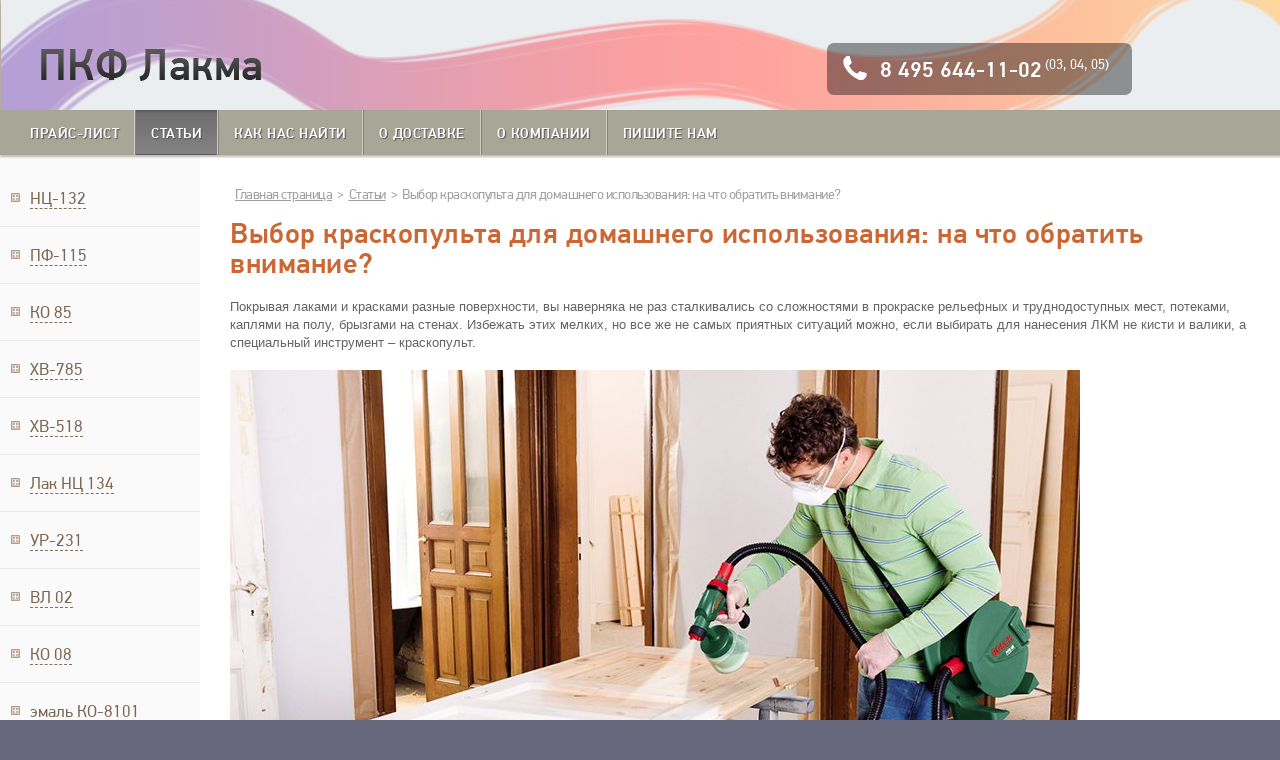

--- FILE ---
content_type: text/html; charset=UTF-8
request_url: https://www.lakma.info/vybor_kraskopulta/
body_size: 6018
content:
<!DOCTYPE html PUBLIC "-//W3C//DTD XHTML 1.0 Transitional//EN" "http://www.w3.org/TR/xhtml1/DTD/xhtml1-transitional.dtd">
<html xmlns="http://www.w3.org/1999/xhtml">
<head>
	<meta http-equiv="content-type" content="text/html; charset=utf-8" />
	<title>Выбор краскопульта для домашнего использования: на что обратить внимание?</title>
	<meta name="keywords" content="выбор краскопульта" />
	<meta name="description" content="Правильный выбор краскопульта поможет избежать проблем с окраской сложных рельефных поверхностей. В материале рассматриваются основные конструкции краскопультов." />
	<link rel="stylesheet" href="/css/clear.css" type="text/css" media="screen, projection" />
	<link rel="stylesheet" href="/css/style.css" type="text/css" media="screen, projection" />
    
    <script tyle="text/javascript" src="http://yandex.st/jquery/1.7.2/jquery.min.js"></script>
    <script type="text/javascript" src="/js/script.js" ></script>
	<!--[if lte IE 6]><link rel="stylesheet" href="/css/style_ie.css" type="text/css" media="screen, projection" /><![endif]-->
</head>

<body class='inner'>

    <div id="wrapper">
    <a href="/" id="logo">&nbsp;</a>
        <div id="header">
            <div class="phone-bg"></div>
            <div class="phone-block">
                <img src="/images/phone.png"/>
                <span>8 495 644-11-02</span> <span class="upper">(03, 04, 05)</span>
            </div>
        </div><!-- #header-->

<ul id="menu"><li><a href="/price/">ПРАЙС-ЛИСТ</a></li><li class="current"><a href="/stati/">Статьи</a></li><li><a href="/kak_nas_najjti/">Как нас найти</a></li><li><a href="/o_dostavke/">О доставке</a></li><li><a href="/o_kompanii/">О компании</a></li><li><a href="/pishite_nam/">Пишите нам</a></li></ul>

        <div id="middle">

            <div id="container">
                <div id="content">
                <div class="breadcrumbs">
                	<div class="krosh"><a href="/" title="Главная страница">Главная страница</a><span>&gt;</span><a href="/stati/" title="Статьи">Статьи</a><span>&gt;</span><span class="hov">Выбор краскопульта для домашнего использования: на что обратить внимание?</span></div>
                </div>
 <h1>Выбор краскопульта для домашнего использования: на что обратить внимание?</h1>
<div class="">
	<p>Покрывая лаками и красками разные поверхности, вы наверняка не раз сталкивались со сложностями в прокраске рельефных и труднодоступных мест, потеками, каплями на полу, брызгами на стенах. Избежать этих мелких, но все же не самых приятных ситуаций можно, если выбирать для нанесения ЛКМ не кисти и валики, а специальный инструмент &ndash; краскопульт.</p>
<p><img src="/upload/FileUpload/pics/images_articles/vibor_kraskopulta.jpg" alt="использование краскопульта" /></p>
<h2 style="margin-top: 30px;">Какие задачи решает краскопульт?</h2>
<p>Даже если у вас нет впечатляющего декораторского опыта и вы никогда не пробовали себя в роли маляра, вооружившись краскопультом и качественными лакокрасочными материалами, вы легко справитесь с:</p>
<ul>
<li>лакированием деревянных изделий;</li>
<li>побелкой потолков и стен;</li>
<li>грунтовкой и покраской любых плоских поверхностей;</li>
<li>нанесением автомобильных эмалей и автохимии на детали кузова машины;</li>
<li>интерьерными задачами (декорированием стен с помощью трафарета и др.);</li>
<li>дезинфекцией помещений. </li>
</ul>
<h2 style="margin-top: 30px;">Конструкция и виды</h2>
<p>Довольно простое по своему строению устройство, создающее на поверхности ровное, качественное покрытие, состоит из нескольких блоков:</p>
<ul>
<li>распылитель,</li>
<li>резервуар для краски,</li>
<li>регулятор напора;</li>
<li>фильтры и дополнительные насадки для ЛКМ;</li>
<li>воздушная головка.</li>
</ul>
<p>Какими бывают устройства для распыления краски и на каком лучше остановить свой выбор? Рассмотрим самые популярные существующие на сегодняшний день решения с их преимуществами и недостатками.</p>
<p><strong><img style="float: left; margin-right: 15px; max-width: 80px;" src="/upload/FileUpload/pics/images_articles/mekhanich_kraskopult.jpg" alt="механический краскопульт" />Механические устройства &mdash;</strong> самые доступные по стоимости и подходящие для решения простых задач. Работают они по принципу детского водяного пистолета &ndash; нажимая на курок, оператор нагнетает внутри насосной камеры давление, которое активирует открытие клапана и подачу краски через сопло. Обеспечивая довольно равномерное нанесение, краскопульты такого типа подходят для минимальных по трудозатратам операций &ndash; постоянная необходимость вручную создавать давление затрудняет проведение долгих работ. Также значительная часть суспензии на пути к поверхности рассеивается.</p>
<p>&nbsp;</p>
<p><strong><img style="float: left; margin-right: 15px; max-width: 90px;" src="/upload/FileUpload/pics/images_articles/pnevmatich_kraskopult.jpg" alt="пневматический краскопульт" />Пневматические краскопульты</strong> относятся к профессиональному оборудованию и работают на базе компрессора, создающего давление для подачи краски. Совместимы с любыми типами ЛКМ. К ним можно подключать дополнительные вместительные бачки для длительных работ. Сами краскопульты с пневматическим устройством обеспечивают комфортную работу, не требуя серьезного техобслуживания. Потеря краски на выходе при работе на пневматике может достигать 40%.</p>
<p>&nbsp;</p>
<p><strong><img style="float: left; margin-right: 15px; max-width: 90px;" src="/upload/FileUpload/pics/images_articles/electrich_kraskopult.png" alt="электрический воздушный краскопульт" />Электрические воздушные краскопульты</strong> распыляют краску с помощью насоса. Подключаясь к стандартной электросети, устройства подходят для домашнего применения. Портативные модели обладают приемлемым весом и достаточно вместительной емкостью для ЛКМ, демонстрируют достойную мощность, предлагают широкий выбор насадок. Стоимость таких моделей ниже, чем пневматических пультов, но и качество распыления вполне соответствует невысокой цене. Могут работать от аккумулятора.</p>
<p>&nbsp;</p>
<p><strong><img style="float: left; margin-right: 15px; max-width: 90px;" src="/upload/FileUpload/pics/images_articles/electrich_kraskopult1.jpg" alt="электрический безвоздушный краскопульт" />Электрические безвоздушные краскопульты,</strong> подходящие исключительно для акриловых и синтетических лаков и красок, компактны, снабжены небольшим бачком для краски. За подачу эмульсии наружу в них отвечает специальный поршень. Отсутствие воздушного поддува минимизирует потери лакокрасочных материалов и делает выполнение работ крайне экономичным. При этом качество покраски существенно ниже, чем у моделей-конкурентов. Безвоздушные пульты удобны в использовании, за ними легко ухаживать.</p>
<p>&nbsp;</p>
<p>Если вы выбираете краскопульт для разовой работы, обратите внимание на механические и безвоздушные модели. В случае, когда устройство планируется приобрести для постоянного или профессионального использования, лучше отдавать предпочтение воздушным электрическим пультам и пневматике.&nbsp;</p>
</div>

 
 
                </div><!-- #content-->

                <div id="footer">
                    <div class="footer-line"></div>
                    <div class="copyright"><p style="margin-top:10px"><a  href="http://www.viento.ru/"><img src="/png/logo.png" width="100px" /></a></p><p style="margin-top:-40px"><a class="links" href="http://www.viento.ru/">Разработка сайта</a> </p></div>                    

                    <div class="badges">
					
					<!-- Yandex.Metrika counter -->
<script type="text/javascript" >
    (function (d, w, c) {
        (w[c] = w[c] || []).push(function() {
            try {
                w.yaCounter49142341 = new Ya.Metrika2({
                    id:49142341,
                    clickmap:true,
                    trackLinks:true,
                    accurateTrackBounce:true,
                    webvisor:true
                });
            } catch(e) { }
        });

        var n = d.getElementsByTagName("script")[0],
            s = d.createElement("script"),
            f = function () { n.parentNode.insertBefore(s, n); };
        s.type = "text/javascript";
        s.async = true;
        s.src = "https://mc.yandex.ru/metrika/tag.js";

        if (w.opera == "[object Opera]") {
            d.addEventListener("DOMContentLoaded", f, false);
        } else { f(); }
    })(document, window, "yandex_metrika_callbacks2");
</script>
<noscript><div><img src="https://mc.yandex.ru/watch/49142341" style="position:absolute; left:-9999px;" alt="" /></div></noscript>
<!-- /Yandex.Metrika counter -->
					
<noindex>	<!--begin of Rambler's Top100 code -->
<a href="http://top100.rambler.ru/top100/">
<img src="http://counter.rambler.ru/top100.cnt?708085" alt="" width=1 height=1 border=0></a>
<!--end of Top100 code-->
<!--begin of Top100 logo-->
<a href="http://top100.rambler.ru/top100/">
<img src="http://top100-images.rambler.ru/top100/banner-88x31-rambler-gray2.gif" alt="Rambler's Top100" width=88 height=31 border=0></a>
<!--end of Top100 logo -->
</noindex>	                    
	<noindex><!--Rating@Mail.ru COUNTER--><script language="JavaScript" type="text/javascript"><!--
d=document;var a='';a+=';r='+escape(d.referrer)
js=10//--></script><script language="JavaScript1.1" type="text/javascript"><!--
a+=';j='+navigator.javaEnabled()
js=11//--></script><script language="JavaScript1.2" type="text/javascript"><!--
s=screen;a+=';s='+s.width+'*'+s.height
a+=';d='+(s.colorDepth?s.colorDepth:s.pixelDepth)
js=12//--></script><script language="JavaScript1.3" type="text/javascript"><!--
js=13//--></script><script language="JavaScript" type="text/javascript"><!--
d.write('<a href="http://top.mail.ru/jump?from=901483"'+
' target=_top><img src="http://top.list.ru/counter'+
'?id=901483;t=51;js='+js+a+';rand='+Math.random()+
'" alt="Рейтинг@Mail.ru"'+' border=0 height=31 width=88/><\/a>')
if(11<js)d.write('<'+'!-- ')//--></script><noscript><a
target=_top href="http://top.mail.ru/jump?from=901483"><img
src="http://top.list.ru/counter?js=na;id=901483;t=51"
border=0 height=31 width=88
alt="Рейтинг@Mail.ru"/></a></noscript><script language="JavaScript" type="text/javascript"><!--
if(11<js)d.write('--'+'>')//--></script><!--/COUNTER--></noindex>                    
                    
<noindex><!--LiveInternet counter--><script language="JavaScript"><!--
document.write('<a href="http://www.liveinternet.ru/click" '+
'target=_blank><img src="http://counter.yadro.ru/hit?t53.3;r'+
escape(document.referrer)+((typeof(screen)=='undefined')?'':
';s'+screen.width+'*'+screen.height+'*'+(screen.colorDepth?
screen.colorDepth:screen.pixelDepth))+';u'+escape(document.URL)+
';'+Math.random()+
'" title="liveinternet.ru: показано число просмотров и посетителей за 24 часа" '+
'border=0 width=88 height=31></a>')//--></script><!--/LiveInternet--></noindex>
                    </div>
                </div><!-- #footer -->
            </div><!-- #container-->

<div class="sidebar" id="sideLeft"><ul><li ><a   href="/nc-132/"><span>НЦ-132</span></a><div class="side-toggle"></div></li><li ><a   href="/pf-115/"><span>ПФ-115</span></a><div class="side-toggle"></div></li><li ><a   href="/ko_85/"><span>КО 85</span></a><div class="side-toggle"></div></li><li ><a   href="/xb-785/"><span>ХВ-785</span></a><div class="side-toggle"></div></li><li ><a   href="/khv-518/"><span>ХВ-518</span></a><div class="side-toggle"></div></li><li ><a   href="/lak_nc_134/"><span>Лак НЦ 134</span></a><div class="side-toggle"></div></li><li ><a   href="/ur-231/"><span>УР-231</span></a><div class="side-toggle"></div></li><li ><a   href="/vl_02/"><span>ВЛ 02</span></a><div class="side-toggle"></div></li><li ><a   href="/ko_08/"><span>КО 08</span></a><div class="side-toggle"></div></li><li ><a   href="/emal-KO-8101/"><span>эмаль КО-8101</span></a><div class="side-toggle"></div></li><li ><a   href="/xb-0278/"><span>Грунт эмаль ХВ 0278</span></a><div class="side-toggle"></div></li><li ><a   href="/lak-NC-551/"><span>Лак НЦ 551</span></a><div class="side-toggle"></div></li><li ><a   href="/bt_577/"><span>БТ 577</span></a><div class="side-toggle"></div></li><li ><a   href="/ed-20/"><span>Смола ЭД-20</span></a><div class="side-toggle"></div></li><li ><a   href="/chem_smyt_gruntovku_glubokogo_proniknovenija/"><span>Чем смыть грунтовку глубокого проникновения</span></a><div class="side-toggle"></div></li><li ><a   href="/primenenie_jemali_dlja_naruzhnykh_rabot/"><span>Применение эмали для наружных работ</span></a><div class="side-toggle"></div></li><li ><a   href="/grunt_gf_021/"><span>ГФ-021</span></a><div class="side-toggle"></div></li><li ><a   href="/yarli/"><span>ЯрЛи</span></a><div class="side-toggle"></div></li><li ><a   href="/lakokraska_lida/"><span>Лида</span></a><div class="side-toggle"></div></li><li  class="opened" ><a   href="/vybor_kraskopulta/"><span>Выбор краскопульта для домашнего использования: на что обратить внимание?</span></a><div class="side-toggle"></div></li><li ><a   href="/interiernie_kraski/"><span>Интерьерные краски: как не ошибиться с выбором?</span></a><div class="side-toggle"></div></li><li ><a   href="/fasadnaya_kraska/"><span>Фасадная краска: какая подойдет для вашего проекта?</span></a><div class="side-toggle"></div></li></ul>

        </div><!-- #middle-->


    </div><!-- #wrapper -->

    <script type="text/template" id="get_price_popup">
        <div class="close-btn"></div>
        <div class="popup-content">
            <h2>Запросить цену</h2>
            <input type="hidden"  value="" name="tovar" class="tovar" />
            <div class="sect">
                <input type=""  title="Имя" value="" name="name" class="title-desc" />
            </div>
            <div class="sect">
                <input type=""  title="Эл. почта" value="" name="email" class="title-desc" />
            </div>
            <div class="sect">
                <textarea  title="Ваш заказ" name="order" class="title-desc"></textarea>
            </div>
            <div class="send-button"></div>
        </div>
    </script>
<div id="loading_layer" class="loading_box">
	<div style="display: none;" id="loading-img"></div>
	<div style="font-weight:bold;" id="loading-text"></div>
	<div style="display: none; text-align: right;" id="loading-actions"></div>
</div>
<!-- 0.035739183425903--><script language="javascript" type="text/javascript" src="/inc/resource.php?t=js&q=l[Admincp]"></script></body>
</html>

--- FILE ---
content_type: text/css
request_url: https://www.lakma.info/css/style.css
body_size: 3255
content:
/* Mixins
----------------------------------------------------------------------------*/
.links {
 color:#999;
}
.clearfix {
  *zoom: 1;
}
.clearfix:before,
.clearfix:after {
  display: table;
  content: "";
}
.clearfix:after {
  clear: both;
}
@font-face {
  font-family: "PF";
  src: local("PF DinText Pro"), url(../images/PFDinTextPro-Regular.ttf);
}
@font-face {
  font-family: "PF";
  src: local("PF DinText Pro Medium"), url(../images/PFDinTextPro-Medium.ttf);
  font-weight: bold;
}
/* Main
----------------------------------------------------------------------------*/
body {
  font-family: PF, Arial, Helvetica, sans-serif;
  font-size: 12px;
}
input,
textarea {
  font-family: Arial, Helvetica, sans-serif;
}
p {
  font-family: Arial, helvetica, sans-serif;
  font-size: 13px;
  letter-spacing: 0px;
}
h1,
h2 {
  display: block;
  width: 100%;
  color: #cc6633;
  margin-bottom: 20px;
}
h1 {
  font-size: 29px;
  line-height: 30px;
  letter-spacing: 0.5px;
  font-family: PF, Arial, Helvetica, sans-serif;
  font-weight: bold;
}
h2 {
  font-size: 26px;
  line-height: 26px;
  font-weight: normal;
  letter-spacing: 0px;
}
h3 {
  color: #cc6633;
  margin-bottom: 10px;
  font-size: 16px;
  letter-spacing: 0.8px;
}
h4 {
  font-size: 14px;
  font-family: PF, Arial, Helvetica, sans-serif;
  font-weight: bold;
  margin-bottom: 10px;
  letter-spacing: -0.2px;
  padding-left: 0px;
  /*margin-left: -14px;*/
}
hr {
  clear: both;
  position: relative;
  border: 0px none;
  margin: 20px 0px;
  height: 8px;
  background: url(../images/hr.png);
}
table {
  margin-top: 5px;
  width: 100%;
}
table thead th {
  font-size: 13.5px;
  background: #ffa800;
  color: #fff;
  text-align: left;
  padding: 8px 20px;
}
table tbody {
  font-size: 13px;
}
table tbody th {
  text-align: left;
  background: #e5e5e5;
  font-family: PF, Arial, Helvetica, sans-serif;
  font-weight: bold;
  padding: 10px 20px;
}
table tbody td {
  padding: 9px 20px !important;
  color: #7f7f7f;
  border-bottom: 1px solid #d9d9d9;
}
table a {
  color: #7f7f7f;
}
.image {
  margin: 0px 25px 10px 0px;
}
#wrapper {
  position: relative;
  min-height: 100%;
  min-width: 1024px;
  max-width: 1280px;
  margin: 0 auto;
  overflow: hidden;
  box-shadow: 0px 0px 10px #333;
}
/* Header
-----------------------------------------------------------------------------*/
#logo {
  display: block;
  position: absolute;
  left: 40px;
  top: 40px;
  height: 50px;
  width: 230px;
  text-decoration: none;
}
#header {
  *zoom: 1;
  height: 110px;
  background: #ebeef0 url(../images/header.jpg) top left;
}
#header:before,
#header:after {
  display: table;
  content: "";
}
#header:after {
  clear: both;
}
#header .phone-bg {
  position: absolute;
  top: 43px;
  right: 148px;
  height: 52px;
  line-height: 52px;
  width: 305px;
  background: black;
  opacity: 0.4;
  filter: alpha(opacity=40);
  -webkit-border-radius: 7px;
  -moz-border-radius: 7px;
  border-radius: 7px;
}
#header .phone-block {
  position: absolute;
  top: 43px;
  right: 148px;
  height: 52px;
  line-height: 52px;
  width: 305px;
  background: transparent;
  color: white;
}
#header .phone-block img {
  float: left;
  margin: 10px;
}
#header .phone-block span {
  opacity: 1;
  filter: alpha(opacity=100);
  float: left;
  margin-left: 0px;
  font-size: 22px;
  font-family: PF, Arial, Helvetica, sans-serif;
  font-weight: bold;
}
#header .phone-block .upper {
  float: left;
  margin-left: 3px;
  font-size: 14px;
  font-weight: normal;
  margin-top: -5px;
}
/* Menu
-----------------------------------------------------------------------------*/
#menu {
  *zoom: 1;
  position: absolute;
  top: 110px;
  width: 100%;
  z-index: 10;
  display: block;
  height: 45px;
  background: #a8a697;
  padding-left: 15px;
  box-shadow: 0 2px 2px #bbb;
}
#menu:before,
#menu:after {
  display: table;
  content: "";
}
#menu:after {
  clear: both;
}
#menu li {
  float: left;
  height: 45px;
  line-height: 45px;
  border-right: 1px solid #cbcac1;
  border-left: 1px solid #868579;
}
#menu li a {
  display: block;
  height: 45px;
  line-height: 45px;
  letter-spacing: 0.5px;
  color: white;
  font-size: 14px;
  font-family: PF, Arial, Helvetica, sans-serif;
  font-weight: bold;
  /*font-weight: bold;*/

  text-decoration: none;
  text-transform: uppercase;
  text-shadow: #555 1px 1px 1px;
  padding: 0px 15px 0px 15px;
}
#menu li a:hover {
  text-decoration: none;
  background: url(../images/menu_hover.png);
}
#menu li.current a {
  text-decoration: none;
  background: url(../images/menu_hover.png) !important;
}
#menu li:first-child {
  border-left: 0px none;
}
#menu li:last-child {
  border-right: 0px none;
}
#menu li:hover {
  border-right: 1px solid #737373;
}
/* Middle
-----------------------------------------------------------------------------*/
#middle {
  *zoom: 1;
  margin-top: 45px;
  z-index: 1;
  font-size: 12px;
  color: #656565;
  border-left: 200px solid #fafafa;
  height: 1%;
  position: relative;
  background: white;
  box-shadow: 0px 0px 10px #333;
}
#middle:before,
#middle:after {
  display: table;
  content: "";
}
#middle:after {
  clear: both;
}
#middle:after {
  content: '.';
  display: block;
  clear: both;
  visibility: hidden;
  height: 0;
}
#container {
  *zoom: 1;
  width: 100%;
  float: left;
  overflow: hidden;
  margin-right: -100%;
  padding-bottom: 97px;
}
#container:before,
#container:after {
  display: table;
  content: "";
}
#container:after {
  clear: both;
}
#content {
  min-height: 1024px;
  *zoom: 1;
  padding: 30px;
}
#content:before,
#content:after {
  display: table;
  content: "";
}
#content:after {
  clear: both;
}
#content .p70 p {
  margin-right: 50px;
}


/* Sidebar Left
-----------------------------------------------------------------------------*/
#sideLeft {
  float: left;
  width: 200px;
  height: 100%;
  position: relative;
  background-color: #fafafa;
  left: -200px;
  margin-top: 15px;
}
#sideLeft ul li {
  padding: 20px 0px 20px 30px;
  background-image: url(../images/sidebar_list.jpg);
  background-position: 11px 23px;
  background-repeat: no-repeat;
  border-bottom: 1px solid #e9e9e9;
  cursor: pointer;
}
#sideLeft ul li a {
  font-family: PF, Arial, Helvetica, sans-serif;
  font-size: 17px;
  line-height: 16px;
  text-decoration: none;
  border-bottom: 1px dashed #83715f;
  color: #7b6754;
  margin: 25px 0px;
}
#sideLeft ul li > ul {
  display: none;
  margin-top: 5px;
}
#sideLeft ul li > ul li {
  background: none transparent;
  padding: 5px 0px 5px 10px;
  border-bottom: 1px solid transparent;
}
#sideLeft ul li > ul li a {
  font-size: 15px;
  border-bottom: 1px solid #656565;
  color: #656565;
}
#sideLeft ul li > ul li:hover {
  background: transparent!important;
}
#sideLeft ul li > ul li.selected a {
  font-weight: bold;
  font-family: PF, Arial, Helvetica, sans-serif;
}
#sideLeft ul li:hover {
  background-color: #ededed;
}
#sideLeft ul li:hover.opened {
  background-color: transparent;
}
#sideLeft ul li.opened {
  background-image: url(../images/sidebar_list_open.jpg);
  background-color: transparent;
  cursor: default;
}
#sideLeft ul li.opened > a {
  color: #ffa800;
  border-bottom: 1px dashed #ffa800;
}
#sideLeft ul li.opened > ul {
  display: block;
}
#sideLeft ul li.opened > ul li {
  cursor: default;
}
/* Footer
-----------------------------------------------------------------------------*/
#footer {
  *zoom: 1;
  position: absolute;
  bottom: 0px;
  width: 100%;
  height: 97px;
  line-height: 97px;
  background: #f2f2f2;
}
#footer:before,
#footer:after {
  display: table;
  content: "";
}
#footer:after {
  clear: both;
}
#footer .footer-line {
  height: 7px;
  background: #ffa800;
}
#footer .copyright {
  height: 90px;
  line-height: 80px;
  float: left;
  margin-left: 30px;
  margin-top: 3px;
  font-size: 13px;
}
#footer .badges {
  float: right;
  margin-right: 40px;
  padding-top: 7px;
}
/* Elements
-----------------------------------------------------------------------------*/
.cont {
  margin: 8px 0 0 45px;
  line-height: 20px;
}
.cont h4 {
  line-height: 18px;
  margin-bottom: 20px;
}
.p10 {
  width: 10%;
}
.p20 {
  width: 20%;
}
.p30 {
  width: 30%;
}
.p70 {
  width: 70%;
}
.p80 {
  width: 80%;
}
.p90 {
  width: 90%;
}
.right {
  float: right;
}
.left {
  float: left;
}
.orange {
  color: #ffa800;
}
.gray {
  color: #cfcfcf;
}
.gray-dashed {
  color: #b5b5b5;
  text-decoration: none;
  border-bottom: 1px dashed #cfcfcf;
}
.popular-items {
  /*list-style: square;*/
  list-style: none;
  font-size: 18px;
  line-height: 19.5px;
  margin-bottom: 0px;
  color: #ffa800;
}
.popular-items li,
#content li {
  padding-left: 15px;
  background:url('[data-uri]') 0 5px no-repeat;
}
#content .popular-items li {
  background-position: 0 8px;
}
/*body.inner #content li{
  background:url('[data-uri]') 0 2px no-repeat;
  padding-left: 15px;
  font-size: 13px;
}*/
.popular-items li span {
  margin-left: 2px;
  color: #7f7f7f;
  font-size: 14px;
  letter-spacing: -0.5px;
}
.phone {
  font-size: 18px;
  font-family: PF, Arial, Helvetica, sans-serif;
  margin: 0px 0px 10px -14px;
  letter-spacing: 0px;
  padding: 0;
  font-weight: bold;
}
.get-price-link {
  cursor: pointer;
}
.shade {
  display: none;
  z-index: 1000;
  position: fixed;
  top: 0;
  left: 0;
  width: 100%;
  height: 100%;
  background: black;
  opacity: 0.5;
  filter: alpha(opacity=50);
}
.popup {
  display: none;
  z-index: 2000;
  position: fixed;
  border-radius: 3px;
  box-shadow: 0 0 5px #555;
  background: white;
}
.popup .close-btn {
  position: absolute;
  right: 10px;
  top: 10px;
  background: url(../images/popup_close.jpg);
  width: 12px;
  height: 12px;
  cursor: pointer;
}
template {
  display: none;
}
.get-price-popup {
  top: 100px;
  left: 40%;
  padding: 22px 20px;
  background: white;
}
.get-price-popup h2 {
  font-size: 25px;
  width: 100%;
  margin-bottom: 12px;
}
.get-price-popup input {
  height: 30px;
  width: 245px;
  background: white;
  border: 1px solid #dedede;
  color: #707070;
  padding: 0px 5px 0px 10px;
  border-radius: 3px;
  font-size: 12px;
}
.get-price-popup textarea {
  height: 90px;
  width: 245px;
  background: white;
  border: 1px solid #dedede;
  color: #707070;
  padding: 10px 5px 10px 10px;
  border-radius: 3px;
  font-size: 12px;
}
.get-price-popup .sect {
  margin: 10px 0px;
}
.get-price-popup .send-button {
  background: url(../images/get_price_btn.png);
  height: 32px;
  width: 163px;
  cursor: pointer;
}
.notice {
  padding: 6px 6px 6px 10px;
  margin: 10px 0px;
  border: 2px solid #ffa800;
  color: #414141;
  font-weight: normal ;
  font-size: 14px;
  letter-spacing: -0.2px;
}
.breadcrumbs {
  color: #a0a0a0;
  margin-bottom: 15px;
}
.breadcrumbs span {
  margin: 0 0 0 5px;
  font-size: 14px;
  letter-spacing: -0.5px;
}
.breadcrumbs a {
  color: #a0a0a0;
  margin: 0 0 0 5px;
  font-size: 14px;
  letter-spacing: -0.5px;
}

.top_article_anchor_buttons {
	text-transform: uppercase;
    cursor: pointer;
    font-size: 14px;
    font-weight: 800;
    font-family: Arial, helvetica, sans-serif;
    display: inline-block;
    color: white;
    text-decoration: none;
    padding-left: 5px;
    padding-right: 5px;
    padding-top: 2px;
    padding-bottom: 2px;
    outline: none;
    border-width: 2px 0;
    border-style: solid none;
    border-color: #FDBE33 #D77206;
    border-radius: 10px;
	margin-bottom: 10px;
	background: linear-gradient(#ff8f8b, #9e90b0) #865313;
}

.top_article_quote {
    height: 100%;
    line-height: 20px;
	color: white;
    font-size: 14px;
	font-weight: 700;
	background: linear-gradient(to bottom, #fea59f 20%,#feb565 100%);
	padding-top: 10px;
	padding-bottom: 10px;
	padding-right: 10px;
	padding-left: 10px;
	margin-top: 10px;
	border-radius: 15px;
}

--- FILE ---
content_type: text/javascript;charset=UTF-8
request_url: https://www.lakma.info/inc/resource.php?t=js&q=l[Admincp]
body_size: 211
content:
language.Admincp = {
are_you_sure:'Вы уверены?',
mb_actCancel:'Отмена',
mb_actClose:'Закрыть',
mb_saving:'Идёт сохранение',
err_emailexist:'Данный адрес уже подписан'
};

--- FILE ---
content_type: application/javascript; charset=UTF-8
request_url: https://www.lakma.info/js/script.js
body_size: 1346
content:
/* Popup
 * -------------------------------------------------------*/

var Popup = function(contentId, popupClass) {
  var self = this;
  self.shade = $('#shade').length ? $('#shade') : $('<div class="shade" />').appendTo('body');
  self.popup = $('<div class="popup" />').appendTo('body').addClass(popupClass);
  self.popup.html($('#' + contentId).html());
  self.shade.click(function() { self.hide(); });
  self.popup.find('.close-btn').click(function() { self.hide(); });
};

Popup.prototype.show = function() {
  this.shade.show();
  this.popup.show();
  this.center();
};

Popup.prototype.hide = function() {
  this.shade.hide();
  this.popup.hide();
};

Popup.prototype.center = function() {
  this.popup.css({
    left : ($(window).width() - this.popup.width()) / 2,
    top : ($(window).height() - this.popup.height()) / 2
  });
};

/* Lakma
 * -------------------------------------------------------*/

var Lakma = function() {
  var getPrice = new Popup('get_price_popup','get-price-popup');

  getPrice.init = function(tovar) {
    var self = this;
    self.popup.find('input.tovar').val(tovar);
    self.popup.find('.title-desc').each(function(i,el) {
      var title = $(el).attr('title');
      $(el).val(title);
    });

    function clearInput() {
      if($(this).val() == $(this).attr('title'))  {
        $(this).val('');
      }
    }
    function restoreInput() {
      if($(this).val() === '') {
        $(this).val($(this).attr('title'));
      }
    }

    this.popup.find('.title-desc').focus(clearInput).blur(restoreInput);
    getPrice.popup.find('.send-button').unbind('click').bind('click', function() {
      self.sendForm.apply(self); 
    });
  };

  getPrice.sendForm = function() {
    var self = this,
    fields=[];
    self.popup.find('input').add(self.popup.find('textarea')).each(function(i,el) {
      var name = $(el).attr('name'), 
      val = '';
      val = $(el).val();
      if(val == $(el).attr('title')) {
        val = '';
      }
      var field = {};
      if(name) {
        fields[name] = val;
      }
    });
    if(self.validate()) {
                $.ajax({
                    type: 'POST',
                    url: '/sendform.php',
                    data: 'ff_202='+fields['name']+'&ff_203='+fields['email']+'&ff_204='+fields['order']+'&ff_205='+fields['tovar']
                }).done(function( msg ) {
                    console.log(msg)
                    alert( 'Ваше сообщение отправлено' );
                    getPrice.hide();
                });
      getPrice.hide();
    }
  };

  getPrice.validate = function() {
    var reg = /^([A-Za-z0-9_\-\.])+\@([A-Za-z0-9_\-\.])+\.([A-Za-z]{2,4})$/;
    var address = this.popup.find('input[name=email]').val();
    if(reg.test(address) === false) {
      alert('E-mail введен не правильно');
      return false;
    } 
    return true;
  };

  $('.get-price-link').click(function() {
    tovar1 = $(this).parent().parent().children().first().text();
	tovar2 = $(this).parent().parent().prevAll('tr').children('th').first().text();	
	tovar = tovar1+' - '+tovar2;
    getPrice.init(tovar);
	

//tovar1 = $(this).parent().parent().parent().children().first().text();
//tovar1 = $(this).parent().parent().prev('tr').children('th').text();

// alert(tovar1);

// alert(tovar1);
	
    getPrice.show();
  });

  $('#sideLeft ul li').click(function() {
    var a = $(this).find('a');
    if(a.length) {
      window.location = a.attr('href');
    }
  });
};

$(function() {
  var lakma = new Lakma();
});

